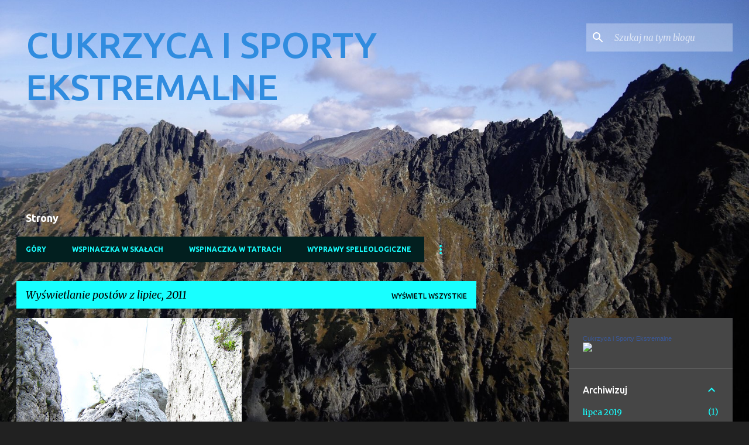

--- FILE ---
content_type: text/html; charset=UTF-8
request_url: https://sporticukrzyca.blogspot.com/b/stats?style=BLACK_TRANSPARENT&timeRange=ALL_TIME&token=APq4FmBLH2ZyMU8F2pRKJeHX8QbkAXK0Gt4LcUb3h-0TWW99gVw8Kjzeqls_EoGYHIqauHr3LJoSx_4ekZs5dfMU13n0X-pKnA
body_size: -21
content:
{"total":74177,"sparklineOptions":{"backgroundColor":{"fillOpacity":0.1,"fill":"#000000"},"series":[{"areaOpacity":0.3,"color":"#202020"}]},"sparklineData":[[0,6],[1,16],[2,14],[3,11],[4,36],[5,14],[6,3],[7,13],[8,9],[9,6],[10,4],[11,5],[12,43],[13,12],[14,23],[15,8],[16,97],[17,43],[18,6],[19,7],[20,11],[21,14],[22,6],[23,17],[24,11],[25,6],[26,11],[27,18],[28,8],[29,8]],"nextTickMs":3600000}

--- FILE ---
content_type: text/html; charset=utf-8
request_url: https://www.google.com/recaptcha/api2/aframe
body_size: 269
content:
<!DOCTYPE HTML><html><head><meta http-equiv="content-type" content="text/html; charset=UTF-8"></head><body><script nonce="MgC7K0UtaeL6bYzPRR9ekw">/** Anti-fraud and anti-abuse applications only. See google.com/recaptcha */ try{var clients={'sodar':'https://pagead2.googlesyndication.com/pagead/sodar?'};window.addEventListener("message",function(a){try{if(a.source===window.parent){var b=JSON.parse(a.data);var c=clients[b['id']];if(c){var d=document.createElement('img');d.src=c+b['params']+'&rc='+(localStorage.getItem("rc::a")?sessionStorage.getItem("rc::b"):"");window.document.body.appendChild(d);sessionStorage.setItem("rc::e",parseInt(sessionStorage.getItem("rc::e")||0)+1);localStorage.setItem("rc::h",'1768510349734');}}}catch(b){}});window.parent.postMessage("_grecaptcha_ready", "*");}catch(b){}</script></body></html>